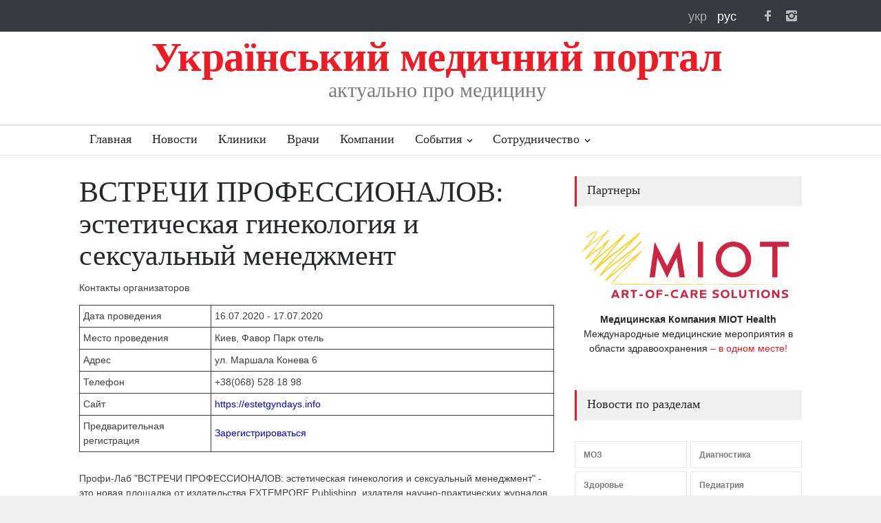

--- FILE ---
content_type: text/html; charset=UTF-8
request_url: https://med-ukraine.info/ru/event/aesthetic-gynecology-and-sexual-management-2020
body_size: 9424
content:
<!DOCTYPE html>
<meta charset="utf-8">
<head>
    <meta http-equiv="Content-Type" content="text/html; charset=UTF-8" />
    <meta http-equiv="content-style-type" content="text/css"/>
    <meta http-equiv="content-script-type" content="text/javascript"/>
    <meta content="width=device-width, initial-scale=1" name="viewport">

    <link rel="shortcut icon" href="/img/favicon.ico" type="image/x-icon"/>
    
        
    <title>ВСТРЕЧИ ПРОФЕССИОНАЛОВ: эстетическая гинекология и сексуальный менеджмент | Украинский медицинский портал</title>    <meta property="og:image" content="/img/logo/mu-120x120.png" />
<meta name="Title" content="ВСТРЕЧИ ПРОФЕССИОНАЛОВ: эстетическая гинекология и сексуальный менеджмент" />
<meta name="Description" content="Приглашаем посетить конференцию &quot;ВСТРЕЧИ ПРОФЕССИОНАЛОВ: эстетическая гинекология и сексуальный менеджмент&quot;" />
<meta name="Keywords" content="Конференция, Киев, ФАВОР ПАРК ОТЕЛЬ" />    <link href="/img/logo/mu-120x120.png" rel="image_src" />        
    <meta name="google-site-verification" content="2EiY3ttRMJOFMdOrRKT8NwJPjOmz2ldqluGxrdUKJQ0" />

    <link rel="apple-touch-icon-precomposed" href="/img/icons/apple/apple-touch-icon.png" />
<link rel="apple-touch-icon-precomposed" sizes="76x76" href="/img/icons/apple/apple-touch-icon-76x76.png" />
<link rel="apple-touch-icon-precomposed" sizes="120x120" href="/img/icons/apple/apple-touch-icon-120x120.png" />
<link rel="apple-touch-icon-precomposed" sizes="152x152" href="/img/icons/apple/apple-touch-icon-152x152.png"/>
    <meta http-equiv="x-dns-prefetch-control" content="on">
<link rel="dns-prefetch" href="http://static.zabudovnyk.com.ua">
    <link rel="stylesheet" type="text/css" href="/assets/style/reset.min.css">
<link rel="stylesheet" type="text/css" href="/assets/style/superfish.min.css">
<link rel="stylesheet" type="text/css" href="/assets/style/prettyPhoto.min.css">
<link rel="stylesheet" type="text/css" href="/assets/style/jquery.qtip.min.css">
<link rel="stylesheet" type="text/css" href="/assets/style/style.min.css">
<link rel="stylesheet" type="text/css" href="/assets/style/menu_styles.min.css">
<link rel="stylesheet" type="text/css" href="/assets/style/animations.min.css">
<link rel="stylesheet" type="text/css" href="/assets/style/responsive.min.css">
<link rel="stylesheet" type="text/css" href="/assets/style/odometer-theme-default.min.css">

<link rel="stylesheet" type="text/css" href="/assets/style/custom/1.65/style.css">






    <script type="text/javascript" src="/assets/js/jquery-1.12.4.min.js"></script>




    </head>

<body>
    
            <!-- Google tag (gtag.js) -->
<script async src="https://www.googletagmanager.com/gtag/js?id=G-GH93CR81JM"></script>
<script>
    window.dataLayer = window.dataLayer || [];
    function gtag(){dataLayer.push(arguments);}
    gtag('js', new Date());

    gtag('config', 'G-GH93CR81JM');
</script>  
    
    <div class="site_container">
        <header>
            <div class="header_top_bar_container clearfix">

    <div class="header_top_bar">

        <!--<ul class="social_icons dark clearfix">
<ul class="social_icons colors clearfix">-->
<ul class="social_icons clearfix">
    <li>
        <a target="_blank" href="https://www.facebook.com/med-ukraine" class="social_icon facebook" title="facebook">
            &nbsp;
        </a>
    </li>

    <li>
        <a target="_blank" href="https://www.instagram.com/med_ukraine.info" class="social_icon instagram" title="instagram">
            &nbsp;
        </a>
    </li>

    <!--li>
        <a target="_blank" href="https://twitter.com/med_ukraine" class="social_icon twitter" title="twitter">
            &nbsp;
        </a>
    </li>

    <li>
        <a href="mailto:contact@pressroom.com" class="social_icon mail" title="mail">
            &nbsp;
        </a>
    </li>

    <li>
        <a href="http://themeforest.net/user/QuanticaLabs/portfolio" class="social_icon envato" title="envato">
            &nbsp;
        </a>
    </li>
    -->
</ul>

        
<div class="langPanel">
    <a class="langFlag icons-lang-uk font-dark"
       title="Українська"
       href="/uk/event/aesthetic-gynecology-and-sexual-management-2020">
        укр
    </a>

    <a class="langFlag icons-lang-ru font-white"
       title="Русский"
       href="/ru/event/aesthetic-gynecology-and-sexual-management-2020">
        рус
    </a>

</div>

        
    </div>
</div>

    <div class="header_container">
    <div class="header clearfix">
        <div class="logo">
            <h1 class="site-title">
                Український медичний портал
            </h1>
            <h4 class="hide-on-mobile site-slogan">актуально про медицину</h4>
        </div>
    </div>
</div>

<div class="clr"></div>

<div class="menu_container clearfix">
    <nav>
        <ul class="sf-menu">
            <li >
                <a href="/">
                    Главная                </a>
            </li>

            <li >
                <a href="/ru/news">
                    Новости                </a>
            </li>

            <li >
                <a href="/ru/clinics/kyiv">
                    Клиники                </a>
            </li>

            <li >
                <a href="/ru/doctors/kyiv">
                    Врачи                </a>
            </li>

            <li >
                <a href="/ru/companies">
                    Компании                </a>
            </li>

            
<li class="submenu mega_menu_parent">
    <a href="/ru/events">
        События    </a>

    <ul>
        

        
            <li class="submenu">
                <a href="/ru/events"
                   title="Смотреть">
                    Ближайшие события                </a>
            <div class="mega_menu row">
                <div class="column column_1_2">
                    <ul class="blog small">

                        
                            <li class="post">
                                <a href="/ru/event/zimovij-den-medichnogo-marketingu"
                                   title="Смотреть информацию о событии">
                                    <img src='/img/events/small/event.jpg'
                                         alt='Смотреть'>
                                </a>
                                <div class="post_content">
                                    <h5>
                                        <a href="/ru/event/zimovij-den-medichnogo-marketingu"
                                           title="Смотреть информацию о событии">
                                            Зимний День Медицинского Маркетинга                                        </a>
                                    </h5>
                                    <ul class="post_details simple">
                                        <li class="category">
                                            <a href="/ru/events/management"
                                               title="перейти в рубрику 'Медицинский менеджмент'">
                                                Медицинский менеджмент                                            </a>
                                        </li>
                                    </ul>
                                </div>
                            </li>

                                            </ul>
                </div>
                <div class="column column_1_2">
                    <ul class="blog small">

                        
                            <li class="post">
                                <a href="/ru/event/30-ta-medichna-vistavka-galmed-ta-lvivskij-medichnij-forum"
                                   title="Смотреть информацию о событии">
                                    <img src='/img/events/small/event.jpg'
                                         alt='Смотреть'>
                                </a>
                                <div class="post_content">
                                    <h5>
                                        <a href="/ru/event/30-ta-medichna-vistavka-galmed-ta-lvivskij-medichnij-forum"
                                           title="Смотреть информацию о событии">
                                            30-я медицинская выставка &quot;ГалМЕД&quot; и Львовский медицинский форум                                        </a>
                                    </h5>
                                    <ul class="post_details simple">
                                        <li class="category">
                                            <a href="/ru/events/events"
                                               title="перейти в рубрику 'События'">
                                                События                                            </a>
                                        </li>
                                    </ul>
                                </div>
                            </li>

                                            </ul>
                </div>
            </div>
        </li>

        
        
            <li class="submenu">
                <a href="/ru/events"
                   title="Смотреть">
                    События по рубрикам                </a>

                <div class="mega_menu row">
                    <div class="column column_1_2">

                        <ul class="blog small">
                            
                                <li class="post" style="margin-top: 5px;">
                                    <div class="post_content">
                                        <ul class="post_details simple">
                                            <li class="category">
                                                <a href="/ru/events/coronavirus"
                                                   title="перейти в рубрику 'Коронавирус'">
                                                    Коронавирус                                                </a>
                                            </li>
                                        </ul>
                                    </div>
                                </li>

                            
                                <li class="post" style="margin-top: 5px;">
                                    <div class="post_content">
                                        <ul class="post_details simple">
                                            <li class="category">
                                                <a href="/ru/events/anesthesiology"
                                                   title="перейти в рубрику 'Анестезиология'">
                                                    Анестезиология                                                </a>
                                            </li>
                                        </ul>
                                    </div>
                                </li>

                            
                                <li class="post" style="margin-top: 5px;">
                                    <div class="post_content">
                                        <ul class="post_details simple">
                                            <li class="category">
                                                <a href="/ru/events/diagnostic"
                                                   title="перейти в рубрику 'Диагностика'">
                                                    Диагностика                                                </a>
                                            </li>
                                        </ul>
                                    </div>
                                </li>

                            
                                <li class="post" style="margin-top: 5px;">
                                    <div class="post_content">
                                        <ul class="post_details simple">
                                            <li class="category">
                                                <a href="/ru/events/infections"
                                                   title="перейти в рубрику 'Инфекционные болезни'">
                                                    Инфекционные болезни                                                </a>
                                            </li>
                                        </ul>
                                    </div>
                                </li>

                            
                                <li class="post" style="margin-top: 5px;">
                                    <div class="post_content">
                                        <ul class="post_details simple">
                                            <li class="category">
                                                <a href="/ru/events/medications"
                                                   title="перейти в рубрику 'Медикаменты'">
                                                    Медикаменты                                                </a>
                                            </li>
                                        </ul>
                                    </div>
                                </li>

                            
                                <li class="post" style="margin-top: 5px;">
                                    <div class="post_content">
                                        <ul class="post_details simple">
                                            <li class="category">
                                                <a href="/ru/events/equipment"
                                                   title="перейти в рубрику 'Медицинское оборудование'">
                                                    Медицинское оборудование                                                </a>
                                            </li>
                                        </ul>
                                    </div>
                                </li>

                            
                                <li class="post" style="margin-top: 5px;">
                                    <div class="post_content">
                                        <ul class="post_details simple">
                                            <li class="category">
                                                <a href="/ru/events/education"
                                                   title="перейти в рубрику 'Обучение'">
                                                    Обучение                                                </a>
                                            </li>
                                        </ul>
                                    </div>
                                </li>

                            
                                <li class="post" style="margin-top: 5px;">
                                    <div class="post_content">
                                        <ul class="post_details simple">
                                            <li class="category">
                                                <a href="/ru/events/ophthalmology"
                                                   title="перейти в рубрику 'Офтальмология'">
                                                    Офтальмология                                                </a>
                                            </li>
                                        </ul>
                                    </div>
                                </li>

                            
                                <li class="post" style="margin-top: 5px;">
                                    <div class="post_content">
                                        <ul class="post_details simple">
                                            <li class="category">
                                                <a href="/ru/events/plastic-surgery"
                                                   title="перейти в рубрику 'Пластическая хирургия'">
                                                    Пластическая хирургия                                                </a>
                                            </li>
                                        </ul>
                                    </div>
                                </li>

                            
                                <li class="post" style="margin-top: 5px;">
                                    <div class="post_content">
                                        <ul class="post_details simple">
                                            <li class="category">
                                                <a href="/ru/events/events"
                                                   title="перейти в рубрику 'События'">
                                                    События                                                </a>
                                            </li>
                                        </ul>
                                    </div>
                                </li>

                            
                                <li class="post" style="margin-top: 5px;">
                                    <div class="post_content">
                                        <ul class="post_details simple">
                                            <li class="category">
                                                <a href="/ru/events/surgery"
                                                   title="перейти в рубрику 'Хирургия'">
                                                    Хирургия                                                </a>
                                            </li>
                                        </ul>
                                    </div>
                                </li>

                                                    </ul>
                    </div>

                    <div class="column column_1_2">
                        <ul class="blog small">

                                                            <li class="post" style="margin-top: 5px;">
                                    <div class="post_content">
                                        <ul class="post_details simple">
                                            <li class="category" style="width: 290px;">
                                                <a href="/ru/events/obstetrics"
                                                   title="перейти в рубрику 'Акушерство и гинекология'">
                                                    Акушерство и гинекология                                                </a>
                                            </li>
                                        </ul>
                                    </div>
                                </li>
                                                            <li class="post" style="margin-top: 5px;">
                                    <div class="post_content">
                                        <ul class="post_details simple">
                                            <li class="category" style="width: 290px;">
                                                <a href="/ru/events/charity"
                                                   title="перейти в рубрику 'Благотворительность'">
                                                    Благотворительность                                                </a>
                                            </li>
                                        </ul>
                                    </div>
                                </li>
                                                            <li class="post" style="margin-top: 5px;">
                                    <div class="post_content">
                                        <ul class="post_details simple">
                                            <li class="category" style="width: 290px;">
                                                <a href="/ru/events/health"
                                                   title="перейти в рубрику 'Здоровье'">
                                                    Здоровье                                                </a>
                                            </li>
                                        </ul>
                                    </div>
                                </li>
                                                            <li class="post" style="margin-top: 5px;">
                                    <div class="post_content">
                                        <ul class="post_details simple">
                                            <li class="category" style="width: 290px;">
                                                <a href="/ru/events/cosmetology"
                                                   title="перейти в рубрику 'Косметология'">
                                                    Косметология                                                </a>
                                            </li>
                                        </ul>
                                    </div>
                                </li>
                                                            <li class="post" style="margin-top: 5px;">
                                    <div class="post_content">
                                        <ul class="post_details simple">
                                            <li class="category" style="width: 290px;">
                                                <a href="/ru/events/management"
                                                   title="перейти в рубрику 'Медицинский менеджмент'">
                                                    Медицинский менеджмент                                                </a>
                                            </li>
                                        </ul>
                                    </div>
                                </li>
                                                            <li class="post" style="margin-top: 5px;">
                                    <div class="post_content">
                                        <ul class="post_details simple">
                                            <li class="category" style="width: 290px;">
                                                <a href="/ru/events/alternative-medicine"
                                                   title="перейти в рубрику 'Нетрадиционная медицина'">
                                                    Нетрадиционная медицина                                                </a>
                                            </li>
                                        </ul>
                                    </div>
                                </li>
                                                            <li class="post" style="margin-top: 5px;">
                                    <div class="post_content">
                                        <ul class="post_details simple">
                                            <li class="category" style="width: 290px;">
                                                <a href="/ru/events/oncology"
                                                   title="перейти в рубрику 'Онкология'">
                                                    Онкология                                                </a>
                                            </li>
                                        </ul>
                                    </div>
                                </li>
                                                            <li class="post" style="margin-top: 5px;">
                                    <div class="post_content">
                                        <ul class="post_details simple">
                                            <li class="category" style="width: 290px;">
                                                <a href="/ru/events/pediatrics"
                                                   title="перейти в рубрику 'Педиатрия'">
                                                    Педиатрия                                                </a>
                                            </li>
                                        </ul>
                                    </div>
                                </li>
                                                            <li class="post" style="margin-top: 5px;">
                                    <div class="post_content">
                                        <ul class="post_details simple">
                                            <li class="category" style="width: 290px;">
                                                <a href="/ru/events/reproduction"
                                                   title="перейти в рубрику 'Репродуктология и планирование семьи'">
                                                    Репродуктология и планирование семьи                                                </a>
                                            </li>
                                        </ul>
                                    </div>
                                </li>
                                                            <li class="post" style="margin-top: 5px;">
                                    <div class="post_content">
                                        <ul class="post_details simple">
                                            <li class="category" style="width: 290px;">
                                                <a href="/ru/events/dentistry"
                                                   title="перейти в рубрику 'Стоматология'">
                                                    Стоматология                                                </a>
                                            </li>
                                        </ul>
                                    </div>
                                </li>
                            
                        </ul>
                    </div>
                </div>
            </li>

        
    </ul>
</li>



            <li class="submenu ">
                <a href="/ru/contacts">
                    Сотрудничество                </a>

                <ul>
                    <li>
                        <a href="/ru/clinic/add">
                            Добавить клинику                        </a>
                    </li>
                    <li>
                        <a href="/ru/doctor/add">
                            Добавить врача                        </a>
                    </li>
                    <li>
                        <a href="/ru/advertisement">
                            Реклама                        </a>
                    </li>
                    <li>
                        <a href="/ru/contacts">
                            Контакты                        </a>
                    </li>
                </ul>
            </li>
        </ul>
    </nav>


    <div class="mobile_menu_container">
        <div class="topnav">

            <a class="active floatL" href="/ru/news">
                Новости            </a>

            <a class="active floatL" href="/ru/clinics/kyiv">
                Клиники            </a>

            <a class="active floatL last-mobile-menu-item" href="/ru/companies">
                Компании            </a>

            <a href="#" class="mobile-menu-switch floatR">
                <span class="line"></span>
                <span class="line"></span>
                <span class="line"></span>
            </a>

        </div>

        <div class="mobile-menu-divider"></div>
        <nav>
            <ul class="mobile-menu">
                <li >
                    <a href="/">
                        Главная                    </a>
                </li>

                <li >
                    <a href="/ru/news">
                        Новости                    </a>
                </li>

                <li class = "selected">
                    <a href="/ru/events"
                       title="Календарь событий">
                        События                    </a>
                </li>

                <li >
                    <a href="/ru/clinics/kyiv">
                        Клиники                    </a>
                </li>

                <li >
                    <a href="/ru/doctors/kyiv">
                        Врачи                    </a>
                </li>

                <li >
                    <a href="/ru/companies">
                        Компании                    </a>
                </li>

                <li>
                    <a href="/ru/clinic/add">
                        Добавить клинику                    </a>
                </li>

                <li>
                    <a href="/ru/doctor/add">
                        Добавить врача                    </a>
                </li>

                <li>
                    <a href="/ru/advertisement">
                        Реклама                    </a>
                </li>

                <li>
                    <a href="/ru/contacts">
                        Контакты                    </a>
                </li>
            </ul>
        </nav>
    </div>
</div>

        </header>
        <div class="clr"></div>

        <div class="page">
            
            <div class="page_layout clearfix">
                <div class="row page_margin_top">
                    <div class="column column_2_3">
                        

<script type="application/ld+json">
{
  "@context": "http://schema.org",
  "@type": "Event",
  "image": "https://med-ukraine.info/img/events/logo/Aesthetic-Gynecology-and-Sexual Management.png",
  "name": "ВСТРЕЧИ ПРОФЕССИОНАЛОВ: эстетическая гинекология и сексуальный менеджмент",
  "startDate" : "2020-07-16T00:00:00+0300",
  "endDate" : "2020-07-17T00:00:00+0300",
  "url" : "https://estetgyndays.info",
  "location" : {
    "@type" : "Place",
    "name": "Фавор Парк отель",
        "sameAs": "https://favorparkhotel.com",
        "address" : "Киев, ул. Маршала Конева 6"
  }
      ,"offers" : {
        "@type" : "Offer",
        "url" : "https://estetgyndays.info"
    }
  }
</script>

<div class="row">
    <h1>ВСТРЕЧИ ПРОФЕССИОНАЛОВ: эстетическая гинекология и сексуальный менеджмент</h1>

    <p>
        Контакты организаторов    </p>

    <table class="event-contscts">
        <tr>
            <td style="width: 180px;">
                    Дата проведения            </td>
            <td>
                                    16.07.2020 - 17.07.2020                            </td>
        </tr>
        <tr>
            <td>
                Место проведения            </td>
            <td>
                                    Киев, Фавор Парк отель                            </td>
        </tr>

        <!-- для онлайн событий и событий без города адреса не будет -->
                    <tr>
                <td>
                    Адрес                </td>
                <td>
                    ул. Маршала Конева 6                </td>
            </tr>
        
        <tr>
            <td>
                Телефон            </td>
            <td>
                +38(068) 528 18 98            </td>
        </tr>

        
                    <tr>
                <td>
                    Сайт                </td>
                <td>
                    <a target="_blank" href="https://estetgyndays.info">
                                                    https://estetgyndays.info                                            </a>
                </td>
            </tr>
        
        
                    <tr>
                <td>
                    Предварительная регистрация                </td>
                <td>
                    <a target="_blank" href="https://estetgyndays.info">
                        Зарегистрироваться                    </a>
                </td>
            </tr>
            </table>

    <div class="event-description">
                                                                                                                                <p>Профи-Лаб "ВСТРЕЧИ ПРОФЕССИОНАЛОВ: эстетическая гинекология и сексуальный менеджмент" - это новая площадка от издательства EXTEMPORE Publishing, издателя научно-практических журналов «С заботой о Женщине» и «Ob &amp; Gyn Ultrasound and Fetal Medicine». Профи-Лаб создан для обмена профессиональной информацией специалистов разных специальностей, связанных с пластической хирургией, эстетической гинекологией и сексологией.</p><p><br>
Эстетическая гинекология предоставляет широкие возможности для коррекции различных нарушений урогенитального тракта. При этом предполагается не только эстетическая коррекция, но и сохранения или восстановления нормального функционирования женских половых органов.</p><pclass="msonormal">Профи-Лаб с
эстетической гинекологии будет интересен врачам гинекологам и эстетист, которые
применяют или только хотят внедрить в свою работу аппаратные и инъекционные
методики лечения.<p></p><p></p><p>10 баллов для
вашего непрерывного профессионального развития</p><p></p><p>15+ часов для
общения и обмена опытом</p><p></p><p>20+ докладов и
мастер-классов</p><p></p><p>















</p><p>250+ практикующих
специалистов</p>                                    </pclass="msonormal">                                                                                                    </div>

    

    <div class="row margin_top_20">
        <h4 class="box_header">
            События по рубрикам        </h4>

        <a class="read_more margin_top_20"
           href="/ru/events/"
           title="Смотреть">
            <span class="arrow"></span>
            <span>
            Все события            </span>
        </a>

        <a class="read_more margin_top_20"
           href="/ru/events/obstetrics"
           title="Смотреть события рубрики Акушерство и гинекология">
            <span class="arrow"></span>
            <span>
            Смотреть события рубрики - Акушерство и гинекология            </span>
        </a>

    </div>
</div>


                    </div>
                    <div class="column column_1_3">
                        
    <h4 class="box_header margin-bottom-20">
        Партнеры    </h4>

    <ul class="partners-info">
                    <li>
                <a title="Подробно..." target="_blank" href="https://miothealth.com/ru/events/"><img alt='MIOT' style="width: 100% !important; margin-bottom: 10px;" src = '/img/partners/MIOT.png'/><div style="text-align: center; text-decoration-color: #25282A!important;"><span style="color:#25282A"><b>Медицинская Компания МІОТ Health</b><br/>Международные медицинские мероприятия в области здравоохранения</span> – <span style="color: #ED1C24;">в одном месте!</span></div></a>            </li>
            </ul>

<h4 class="box_header page_margin_top_section">
    Новости по разделам</h4>

<ul class="taxonomies columns clearfix page_margin_top">
            
                    <li>
                <a href="/ru/news/rubric/moz" 
                   title="Новости рубрики МОЗ">
                    МОЗ                </a>
            </li>
        
            
        
            
        
            
        
            
        
            
        
            
        
            
                    <li>
                <a href="/ru/news/rubric/diagnostic" 
                   title="Новости рубрики Диагностика">
                    Диагностика                </a>
            </li>
        
            
                    <li>
                <a href="/ru/news/rubric/health" 
                   title="Новости рубрики Здоровье">
                    Здоровье                </a>
            </li>
        
            
        
            
        
            
        
            
        
            
        
            
        
            
        
            
        
            
        
            
        
            
        
            
        
            
        
            
        
            
        
            
        
            
        
            
                    <li>
                <a href="/ru/news/rubric/pediatrics" 
                   title="Новости рубрики Педиатрия">
                    Педиатрия                </a>
            </li>
        
            
        
            
        
            
        
            
        
            
        
            
        
            
        
            
        
            
        
            
        
            
        
            
        
            
        
            
        
    </ul>








    
    <h4 class="box_header page_margin_top_section">
        Рассылка новостей    </h4>

    <!-- Begin Mailchimp Signup Form -->
    <link href="//cdn-images.mailchimp.com/embedcode/classic-071822.css" rel="stylesheet" type="text/css">
    <style type="text/css">
        #mc_embed_signup{background:#fff; clear:left; font:14px Helvetica,Arial,sans-serif;  width:330px;}
        /* Add your own Mailchimp form style overrides in your site stylesheet or in this style block.
           We recommend moving this block and the preceding CSS link to the HEAD of your HTML file. */
    </style>
    <div id="mc_embed_signup" style="margin-bottom: 40px">
        <p>Получайте дайджест основных новостей несколько раз в месяц</p>
        <form style="padding: 0" action="https://med-ukraine.us18.list-manage.com/subscribe/post?u=49146f9cff203869006d4d58c&amp;id=bd1de7a926&amp;f_id=00e56de7f0" method="post" id="mc-embedded-subscribe-form" name="mc-embedded-subscribe-form" class="validate" target="_blank" novalidate>
            <div id="mc_embed_signup_scroll">
                <!--  <div class="indicates-required"><span class="asterisk">*</span> indicates required</div>-->
                <div class="mc-field-group">
                    <label for="mce-EMAIL">Email <span class="asterisk">*</span>
                    </label>
                    <input type="email" value="" name="EMAIL" class="required email" id="mce-EMAIL">
                    <span id="mce-EMAIL-HELPERTEXT" class="helper_text"></span>
                </div>
                <div id="mce-responses" class="clear foot">
                    <div class="response" id="mce-error-response" style="display:none"></div>
                    <div class="response" id="mce-success-response" style="display:none"></div>
                </div>    <!-- real people should not fill this in and expect good things - do not remove this or risk form bot signups-->
                <div style="position: absolute; left: -5000px;" aria-hidden="true"><input type="text" name="b_49146f9cff203869006d4d58c_bd1de7a926" tabindex="-1" value=""></div>
                <div class="optionalParent">
                    <div class="clear foot">
                        <input style="background: #ED1C24; border-radius: 0" type="submit" value="Подписаться" name="subscribe" id="mc-embedded-subscribe" class="button">
                        <p class=""><a href="http://eepurl.com/h80hon" title="Mailchimp - email marketing made easy and fun"><img style="width: 150px" src="https://eep.io/mc-cdn-images/template_images/branding_logo_text_dark_dtp.svg"></a></p>
                    </div>
                </div>
            </div>
        </form>
    </div>
    <script type='text/javascript' src='//s3.amazonaws.com/downloads.mailchimp.com/js/mc-validate.js'></script><script type='text/javascript'>(function($) {window.fnames = new Array(); window.ftypes = new Array();fnames[0]='EMAIL';ftypes[0]='email';fnames[1]='FNAME';ftypes[1]='text';fnames[2]='LNAME';ftypes[2]='text';fnames[3]='ADDRESS';ftypes[3]='address';fnames[4]='PHONE';ftypes[4]='phone';fnames[5]='BIRTHDAY';ftypes[5]='birthday';}(jQuery));var $mcj = jQuery.noConflict(true);</script>
    <!--End mc_embed_signup-->




    <h4 class="box_header page_margin_top_section">
        События    </h4>

    <ul class="blog small clearfix">
        <li class="post">
            <a href="/ru/event/zimovij-den-medichnogo-marketingu"
               title="Смотреть информацию о событии">

                <img src='/img/events/small/event.jpg'
                     alt='Фото события'/>
            </a>

            <div class="post_content">
                <h5>
                    <ul class="post_details simple margin-none font-white">
                        <li class="category">
                            <a href="/ru/events/management"
                               title="Смотреть события рубрики Медицинский менеджмент">
                                Категория: медицинский менеджмент                            </a>
                        </li>
                    </ul>

                    <br/>

                    <a href="/ru/event/zimovij-den-medichnogo-marketingu"
                       title="Смотреть информацию о событии">
                        Зимний День Медицинского Маркетинга                    </a>

                </h5>
            </div>

            <ul class="post_details widget-event-place">
                <li class="category">
                    <span class="font-white">Киев</span>
                </li>

                <li class="date">
                                            27.02.2026                                    </li>
            </ul>
        </li>
    </ul>


    <h4 class="box_header page_margin_top_section">
        Последние новости    </h4>

    <ul class="blog small clearfix">
                    
            <li class="post">
                <a href="/news/2026/yak-vizhiti-v-holodnij-kvartiri-oznaki-gipotermiyi-ta-poradi-likariv-4485"
                   title="Читать новость">
                    <img src='/img/news/2026/01/4485/family-4.jpg'
                         alt='Семейная медицина'
                </a>

                <div class="post_content">
                    <h5>
                        <a href="/news/2026/yak-vizhiti-v-holodnij-kvartiri-oznaki-gipotermiyi-ta-poradi-likariv-4485"
                           title="Читать новость">
                             Як вижити в холодній квартирі: ознаки гіпотермії та поради лікарів                        </a>
                    </h5>
                </div>
            </li>
                    
            <li class="post">
                <a href="/news/2026/vidbulosya-zasidannya-ofisu-koordinaciyi-rozvitku-elektronnoyi-ohoroni-zdorov-ya-4484"
                   title="Читать новость">
                    <img src='/img/news/2026/01/4484/management-4.jpg'
                         alt='Медицинский менеджмент'
                </a>

                <div class="post_content">
                    <h5>
                        <a href="/news/2026/vidbulosya-zasidannya-ofisu-koordinaciyi-rozvitku-elektronnoyi-ohoroni-zdorov-ya-4484"
                           title="Читать новость">
                             Відбулося засідання Офісу координації розвитку електронної охорони здоров’я                        </a>
                    </h5>
                </div>
            </li>
                    
            <li class="post">
                <a href="/news/2026/protez-stegna-yak-povernutisya-do-povnocinnogo-zhittya-4483"
                   title="Читать новость">
                    <img src='/img/news/2026/01/4483/traumatology-4.jpg'
                         alt='Травматология'
                </a>

                <div class="post_content">
                    <h5>
                        <a href="/news/2026/protez-stegna-yak-povernutisya-do-povnocinnogo-zhittya-4483"
                           title="Читать новость">
                             Протез стегна: як повернутися до повноцінного життя                        </a>
                    </h5>
                </div>
            </li>
                    
            <li class="post">
                <a href="/news/2026/protidiya-tuberkulozu-v-ukrayini-pidsumki-2025-roku-ta-prioriteti-na-2026-rik-4482"
                   title="Читать новость">
                    <img src='/img/news/2026/01/4482/phthisiology-4.jpg'
                         alt='Фтизиатрия'
                </a>

                <div class="post_content">
                    <h5>
                        <a href="/news/2026/protidiya-tuberkulozu-v-ukrayini-pidsumki-2025-roku-ta-prioriteti-na-2026-rik-4482"
                           title="Читать новость">
                             Протидія туберкульозу в Україні: підсумки 2025 року та пріоритети на 2026 рік                        </a>
                    </h5>
                </div>
            </li>
            </ul>

<h4 class="box_header page_margin_top_section">
    Мы в соц. сетях</h4>

<div id="fb-root"></div>
<script>(function(d, s, id) {
        var js, fjs = d.getElementsByTagName(s)[0];
        if (d.getElementById(id)) return;
        js = d.createElement(s); js.id = id;
        js.src = 'https://connect.facebook.net/uk_UA/sdk.js#xfbml=1&version=v3.0&appId=315228555492351&autoLogAppEvents=1';
        fjs.parentNode.insertBefore(js, fjs);
    }(document, 'script', 'facebook-jssdk'));</script>

<div class="fb-page" data-href="https://www.facebook.com/medukraine" data-tabs="timeline" data-height="300" data-small-header="false" data-adapt-container-width="true" data-hide-cover="false" data-show-facepile="false"><blockquote cite="https://www.facebook.com/medukraine" class="fb-xfbml-parse-ignore"><a href="https://www.facebook.com/medukraine">Український медичний портал</a></blockquote></div>
<p>
    <a target="_blank" href="https://t.me/medukraineinfo" title="t.me/medukraineinfo">
        Читать новости в Telegram    </a>

            и
    
    <a target="_blank" href="https://www.instagram.com/med_ukraine.info/">Instagram</a>
</p>

                    </div>
                </div>
                            </div>
        </div>

        <footer class="footer_container">
            <div class="footer_container" style="padding-top: 0px;">
    <div class="footer clearfix">
        <div class="row">
            <div class="column column_1_3 hide-on-mobile">
                <h4 class="box_header">
    О сайте</h4>

<p class="padding_top_bottom_25">
    Портал посвящен освещению новых тенденций и достижений в области медицины. Отдельное внимание уделено реформированию системы здравохранения Украины.</p>

            </div>

            <div class="column column_1_3 hide-on-mobile"  style="padding-top: 0px;">
                
<h4 class="box_header">
    Разделы</h4>

<ul class="page_margin_top clearfix" style="line-height: 1.5">
    <li>
        <a href="/ru/clinics/kyiv"
           title="перейти в каталог">
            Каталог клиник        </a>
    </li>
    <li>
        <a href="/ru/companies"
           title="перейти в каталог">
            Каталог компаний        </a>
    </li>
    <li>
        <a href="/ru/events"
           title="перейти в каталог">
            События        </a>
    </li>
    <li>
        <a href="/ru/news"
           title="перейти в каталог">
            Новости        </a>
    </li>
</ul>            </div>
            <div class="column column_1_3">
                
<h4 class="box_header">
    Контакты</h4>
<p class="padding_top_30">
    <span> Реклама и размещение на сайте</span><br/>
            +38 067 938-09-80
    </p>
<p class="padding_top_0">
    <a href="mailto:info@med-ukraine.info">info@med-ukraine.info</a>
</p>
<p class="padding_top_0">
    <a href="/ru/advertisement">
        Виды рекламы и цены    </a>
</p>

            </div>
        </div>

        <div class="row margin_top_10 hide-on-mobile">
            <a class="scroll_top" href="#top" title="Scroll to top">Top</a>
        </div>

        <div class="row copyright_row">
            <div class="column column_2_3">
                © Copyright <a href="https://med-ukraine" title="Український медичний портал" target="_blank">
                    Український медичний портал</a>
            </div>
                            




            
            <div class="column column_1_3">
                
<ul class="footer_menu">
    <li>
        <a target="_blank" href="https://t.me/medukraineinfo" title="t.me/medukraineinfo">
            Читать в Telegram        </a>

                    и
        
        <a target="_blank" href="https://www.instagram.com/med_ukraine.info/">Instagram</a>
    </li>
</ul>
            </div>
        </div>
    </div>
</div>
        </footer>

            <!--script src="/js/jquery/plugins/tinyTips/jquery.tinyTips.min.js" type="text/javascript"></script>
    <script src="/js/jquery/plugins/totop/jquery.ui.totop.min.js" type="text/javascript"></script>
    <script type="text/javascript">
        $(document).ready(function() {
            $().UItoTop({ easingType: 'easeOutQuart' });
        });
    </script-->


<!--js-->
<!--script type="text/javascript" src="/assets/js/jquery-1.12.4.min.js"></script-->
<script type="text/javascript" src="/assets/js/jquery-migrate-1.4.1.min.js"></script>
<script type="text/javascript" src="/assets/js/jquery.ba-bbq.min.js"></script>
<script type="text/javascript" src="/assets/js/jquery-ui-1.11.1.custom.min.js"></script>
<script type="text/javascript" src="/assets/js/jquery.easing.1.3.min.js"></script>
<script type="text/javascript" src="/assets/js/jquery.carouFredSel-6.2.1-packed.min.js"></script>
<script type="text/javascript" src="/assets/js/jquery.touchSwipe.min.js"></script>
<script type="text/javascript" src="/assets/js/jquery.transit.min.js"></script>
<script type="text/javascript" src="/assets/js/jquery.sliderControl.min.js"></script>
<script type="text/javascript" src="/assets/js/jquery.timeago.min.js"></script>
<script type="text/javascript" src="/assets/js/jquery.hint.min.js"></script>
<script type="text/javascript" src="/assets/js/jquery.prettyPhoto.min.js"></script>
<script type="text/javascript" src="/assets/js/jquery.qtip.min.js"></script>
<script type="text/javascript" src="/assets/js/jquery.blockUI.min.js"></script>
<script type="text/javascript" src="/assets/js/main.min.js"></script>
<script type="text/javascript" src="/assets/js/odometer.min.js"></script>
                <div class="clr"></div>  
    </div>
</body>

</html>


--- FILE ---
content_type: application/javascript
request_url: https://med-ukraine.info/assets/js/jquery.sliderControl.min.js
body_size: 2261
content:
!function(t){"use strict";var i={type:"",appendTo:"",listContainer:"",listItems:4,contentContainer:"",duration:500},s={init:function(s){return this.each(function(){s=t.extend(!1,i,s);var e=t(this),l=e.get(0)[jQuery.expando];e.attr("id","slider_"+l);var r=t("<ul class='slider_navigation' id='slider_navigation_"+l+"'>");if(r.append(t("<li class='slider_control'><a class='left_"+l+"' href='#' title='prev'></a></li>")),r.append(t("<li class='slider_control'><a class='right_"+l+"' href='#' title='next'></a></li>")),""!=s.listContainer&&s.listContainer.length){var n,o=t("<ul class='slider_posts_list clearfix' id='slider_posts_list_"+l+"'>");e.children(".slide").each(function(i){t(this).attr("id","slide_"+l+"_"+i),0==i&&"small"!=s.type?n=t("<li id='slider_posts_list_post_"+l+"_"+i+"' style='width:"+100/e.children().length+"%;'><span class='date'>"+(t("#slide_"+l+"_"+i+" .date").length?t("#slide_"+l+"_"+i+" .date").html():"")+"</span><h5>"+t(t("#slide_"+l+"_"+i+" h2").html()).text()+"</h5></li>"):o.append(t("<li id='slider_posts_list_post_"+l+"_"+i+"' style='width:"+100/e.children().length+"%;'><span class='date'>"+(t("#slide_"+l+"_"+i+" .date").length?t("#slide_"+l+"_"+i+" .date").html():"")+"</span><h5>"+t(t("#slide_"+l+"_"+i+" h2").html()).text()+"</h5></li>"))}),o.append(n),""!=s.listContainer&&s.listContainer.prepend(o),o.carouFredSel({responsive:!0,items:{visible:s.listItems},scroll:{items:1,easing:"easeInOutQuint",duration:750},auto:{play:!1}}),o.children().length>s.listItems&&(o.parent().before("<a class='slider_control left slider_control_"+l+"' href='#' title='prev'></a>"),o.parent().after("<a class='slider_control right slider_control_"+l+"' href='#' title='next'></a>"),t("#slider_posts_list_"+l).parent().parent().hover(function(){t(".slider_posts_list_container .left.slider_control_"+l).removeClass("slideRightBack").addClass("slideRight"),t(".slider_posts_list_container .right.slider_control_"+l).removeClass("slideLeftBack").addClass("slideLeft")},function(){t(".left.slider_control_"+l).removeClass("slideRight").addClass("slideRightBack"),t(".right.slider_control_"+l).removeClass("slideLeft").addClass("slideLeftBack")}),t(".slider_posts_list_container .left.slider_control_"+l).click(function(i){i.preventDefault(),o.trigger("prevPage"),t("#slider_posts_list_"+l+" li").index(t("#slider_posts_list_"+l+" .current"))==s.listItems&&t(".left_"+l+":first").trigger("click")}),t(".slider_posts_list_container .right.slider_control_"+l).click(function(i){i.preventDefault(),o.trigger("nextPage"),0==t("#slider_posts_list_"+l+" li").index(t("#slider_posts_list_"+l+" .current"))&&t(".right_"+l+":first").trigger("click")}))}else e.children(".slide").each(function(i){t(this).attr("id","slide_"+l+"_"+i)});""==s.appendTo?e.after(r):t("#slider_"+l).find(s.appendTo).append(r),""!=s.listContainer&&s.listContainer.length&&(t("#slider_posts_list_post_"+l+"_"+("small"==s.type?"0":"1")).append("<div class='slider_posts_list_progress_block' id='slider_posts_list_progress_block_"+l+"'></div><div class='slider_posts_list_bar' id='slider_posts_list_bar_"+l+"'></div>").addClass("current"),e.sliderControl("barAnimation",l),t("#slider_"+l+", #slider_posts_list_"+l+", .slider_control_"+l).hover(function(){t("#slider_posts_list_progress_block_"+l+", #slider_posts_list_bar_"+l).stop(!0)},function(){e.sliderControl("barAnimation",l)}));var _,a=t("#slide_"+l+"_0");t(".left_"+l).click(function(t,i){t.preventDefault(),e.trigger("isScrolling",function(t){t||(_=a.prev().length?a.prev():a.parent().children().last(),e.sliderControl("slideTo",e,l,_,s,"left",i),2!=parseInt(i)&&(a=_))})}),t(".right_"+l).click(function(t,i){t.preventDefault(),e.trigger("isScrolling",function(t){t||(_=a.next().length?a.next():a.parent().children().first(),e.sliderControl("slideTo",e,l,_,s,"right",i),a=_)})});var d="x",c={scroll:{easing:"linear",duration:200}};e.swipe({fallbackToMouseEvents:!1,allowPageScroll:"vertical",excludedElements:"button, input, select, textarea, .noSwipe",swipeStatus:function(i,r,n,o,_,a){e.is(":animated")||e.trigger("isScrolling",function(i){i||(t("#slider_posts_list_progress_block_"+l+", #slider_posts_list_bar_"+l).stop(!0),"move"!=r||"left"!=n&&"right"!=n?"cancel"==r?0!=o&&e.animate({left:d+"px"},750,"easeInOutQuint",function(){"small"==s.type&&d==-e.children().first().width()&&(e.children().first().appendTo(e),e.css("left","0px"),d=0)}):"end"==r&&("right"==n?(t(".left_"+l+":first").trigger("click",[2]),e.animate({left:("small"==s.type?0:d+e.children().first().width())+"px"},200,"linear",function(){"small"!=s.type&&e.children().first().appendTo(e),t(".left_"+l+":first").trigger("click",[1]),d="x"})):"left"==n&&(t(".right_"+l+":first").trigger("click"),d="x")):("x"==d&&(e.trigger("configuration",c),t("#slider_posts_list_"+l).trigger("configuration",c)),"left"==n?"small"==s.type?("x"==d&&(d=0),e.css("left",parseInt(d)-o+"px")):("x"==d&&(d=e.offset().left),e.css("left",parseInt(d)-o+"px")):"right"==n&&("small"==s.type?("x"!=d&&0!=d||(e.children().last().prependTo(e),d=-e.children().first().width()),e.css("left",d+o+"px")):("x"==d&&(e.children().last().prependTo(e),d=e.offset().left-e.children().first().width()),e.css("left",d+o+"px")))))})}}),"small"!=s.type&&t(this).children(".slide").click(function(i,r){var n=t(this);e.trigger("isScrolling",function(t){t||void 0===r&&(_=n.prev().hasClass("slide")?n.prev():n.parent().children().last()).attr("id")!=a.attr("id")&&(e.sliderControl("slideTo",e,l,_,s),a=_)})}),""!=s.listContainer&&s.listContainer.length&&t("#slider_posts_list_"+l+" li").click(function(){var i=t(this);e.trigger("isScrolling",function(r){if(!r){var n=i.attr("id").replace("slider_posts_list_post_"+l+"_","");"small"!=s.type&&(0==parseInt(n)&&(n=t("#slider_posts_list_"+l).children().length),n--),(_=t("#slide_"+l+"_"+n)).attr("id")!=a.attr("id")&&(e.sliderControl("slideTo",e,l,_,s),a=_)}})}),e.addClass("pr_initialized")})},barAnimation:function(i,s){var e=parseFloat(t("#slider_posts_list_bar_"+s)[0].style.width)/100;e=0==parseFloat(e)||isNaN(e)?1:1-e,t("#slider_posts_list_progress_block_"+s+", #slider_posts_list_bar_"+s).animate({width:"100%"},5e3*e,"linear",function(){t(".right_"+s+":first").trigger("click",[3])})},slideTo:function(i,s,e,l,r,n,o){var _={scroll:{easing:"easeInOutQuint",duration:750}};void 0===o?s.trigger("slideTo",[l,{direction:"left"==n?"prev":"next",onAfter:function(){s.trigger("configuration",_),t("#slider_posts_list_"+e).trigger("configuration",_)}}]):1==parseInt(o)?s.trigger("slideTo",[l,{duration:0,direction:"left"==n?"prev":"next",onAfter:function(){s.trigger("configuration",_),t("#slider_posts_list_"+e).trigger("configuration",_)}}]):3==parseInt(o)&&s.trigger("slideTo",l);var a=l.attr("id").replace("slide_"+e+"_","");if("small"!=r.type&&(parseInt(a)+1==t("#slider_posts_list_"+e).children().length?a=0:a++),""!=r.listContainer&&r.listContainer.length&&(void 0===o||2==parseInt(o)||3==parseInt(o))){t("#slider_posts_list_progress_block_"+e+", #slider_posts_list_bar_"+e).css("width",0);var d=t("#slider_posts_list_post_"+e+"_"+a);t("#slider_posts_list_bar_"+e).parent().removeClass("current"),d.append(t("#slider_posts_list_progress_block_"+e+", #slider_posts_list_bar_"+e)).addClass("current"),t("#slider_posts_list_progress_block_"+e+", #slider_posts_list_bar_"+e).stop(!0),t.fn.sliderControl("barAnimation",e);var c=t("#slider_posts_list_"+e+" li").index(t("#slider_posts_list_"+e+" .current"));c==r.listItems&&r.listItems==t("#slider_posts_list_"+e).children().length-1?"left"==n?t(".slider_posts_list_container .left.slider_control_"+e).trigger("click"):t(".slider_posts_list_container .right.slider_control_"+e).trigger("click"):c==r.listItems?t(".slider_posts_list_container .right.slider_control_"+e).trigger("click"):c==t("#slider_posts_list_"+e).children().length-1&&t(".slider_posts_list_container .left.slider_control_"+e).trigger("click")}},destroy:function(){var i=t(this).get(0)[jQuery.expando];t(".slider_navigation#slider_navigation_"+i).remove(),t("#slider_posts_list_progress_block_"+i+", #slider_posts_list_bar_"+i).clearQueue().stop(),t("#slider_posts_list_"+i).parent().parent().children().remove()}};jQuery.fn.sliderControl=function(t){return s[t]?s[t].apply(this,arguments):"object"!=typeof t&&t?void 0:s.init.apply(this,arguments)}}(jQuery);